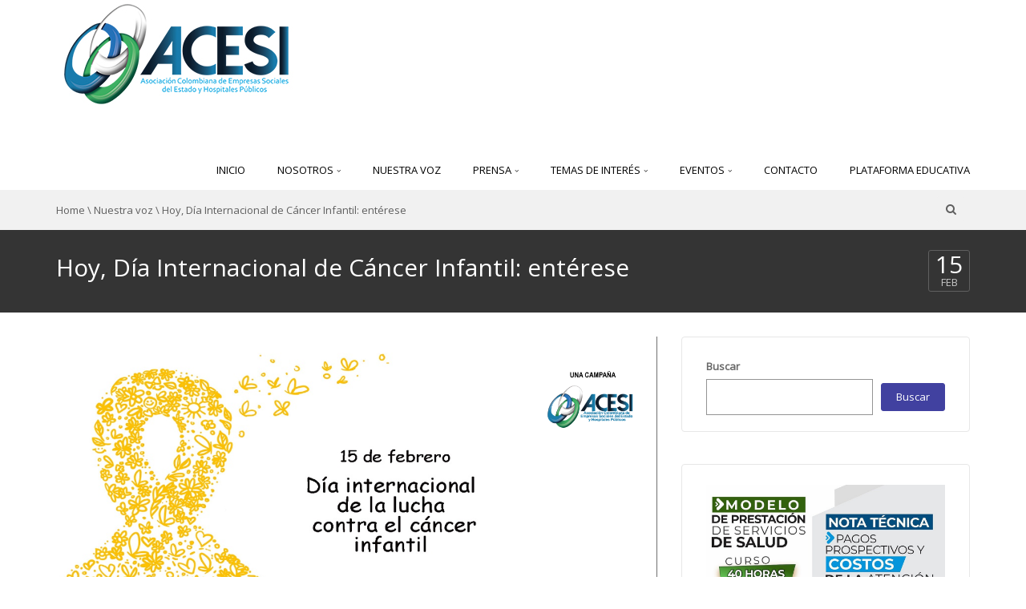

--- FILE ---
content_type: text/html; charset=UTF-8
request_url: http://acesi.com.co/hoy-dia-internacional-de-cancer-infantil-enterese/
body_size: 61154
content:
<!DOCTYPE html>
<!--[if IE 7]>
<html class="ie ie7" lang="es">
<![endif]-->
<!--[if IE 8]>
<html class="ie ie8" lang="es">
<![endif]-->
<!--[if !(IE 7) | !(IE 8)  ]><!-->
<html lang="es">
<!--<![endif]-->
<head>
<meta charset="UTF-8" />
<meta name="viewport" content="width=device-width, minimum-scale=1.0, initial-scale=1.0">
<title>Hoy, Día Internacional de Cáncer Infantil: entérese | </title>
<link rel="profile" href="http://gmpg.org/xfn/11" />
<link rel="pingback" href="http://acesi.com.co/xmlrpc.php" />
<!--[if lt IE 9]>
<script src="http://acesi.com.co/wp-content/themes/truemag/js/html5.js" type="text/javascript"></script>
<![endif]-->
<!--[if lte IE 9]>
<link rel="stylesheet" type="text/css" href="http://acesi.com.co/wp-content/themes/truemag/css/ie.css" />
<![endif]-->
<script type="text/javascript">
var retina = 'retina='+ window.devicePixelRatio +';'+ retina;
document.cookie = retina;
if(document.cookie){
	// document.location.reload(true);
}
</script>
 
<style type="text/css" >
	@media only screen and (-webkit-min-device-pixel-ratio: 2),(min-resolution: 192dpi) {
		/* Retina Logo */
		.logo{background:url(http://acesi.com.co/wp-content/uploads/2016/07/LOGO-FINAL-02-02.jpg) no-repeat center; display:inline-block !important; background-size:contain;}
		.logo img{ opacity:0; visibility:hidden}
		.logo *{display:inline-block}
	}
</style>
            <meta property="og:title" content="Hoy, Día Internacional de Cáncer Infantil: entérese"/>
            <meta property="og:type" content=""/>
            <meta property="og:image" content="http://acesi.com.co/wp-content/uploads/2018/02/Captura-de-pantalla-6.png"/>
            <meta property="og:url" content="http://acesi.com.co/hoy-dia-internacional-de-cancer-infantil-enterese/"/>
            <meta property="og:site_name" content=""/>
            <meta property="og:description" content=""/>
                    	
<meta name='robots' content='max-image-preview:large' />
<link rel='dns-prefetch' href='//fonts.googleapis.com' />
<link rel="alternate" type="application/rss+xml" title=" &raquo; Feed" href="http://acesi.com.co/feed/" />
<link rel="alternate" type="application/rss+xml" title=" &raquo; Feed de los comentarios" href="http://acesi.com.co/comments/feed/" />
<link rel="alternate" type="application/rss+xml" title=" &raquo; Comentario Hoy, Día Internacional de Cáncer Infantil: entérese del feed" href="http://acesi.com.co/hoy-dia-internacional-de-cancer-infantil-enterese/feed/" />
<script type="text/javascript">
/* <![CDATA[ */
window._wpemojiSettings = {"baseUrl":"https:\/\/s.w.org\/images\/core\/emoji\/14.0.0\/72x72\/","ext":".png","svgUrl":"https:\/\/s.w.org\/images\/core\/emoji\/14.0.0\/svg\/","svgExt":".svg","source":{"concatemoji":"http:\/\/acesi.com.co\/wp-includes\/js\/wp-emoji-release.min.js?ver=6.4.7"}};
/*! This file is auto-generated */
!function(i,n){var o,s,e;function c(e){try{var t={supportTests:e,timestamp:(new Date).valueOf()};sessionStorage.setItem(o,JSON.stringify(t))}catch(e){}}function p(e,t,n){e.clearRect(0,0,e.canvas.width,e.canvas.height),e.fillText(t,0,0);var t=new Uint32Array(e.getImageData(0,0,e.canvas.width,e.canvas.height).data),r=(e.clearRect(0,0,e.canvas.width,e.canvas.height),e.fillText(n,0,0),new Uint32Array(e.getImageData(0,0,e.canvas.width,e.canvas.height).data));return t.every(function(e,t){return e===r[t]})}function u(e,t,n){switch(t){case"flag":return n(e,"\ud83c\udff3\ufe0f\u200d\u26a7\ufe0f","\ud83c\udff3\ufe0f\u200b\u26a7\ufe0f")?!1:!n(e,"\ud83c\uddfa\ud83c\uddf3","\ud83c\uddfa\u200b\ud83c\uddf3")&&!n(e,"\ud83c\udff4\udb40\udc67\udb40\udc62\udb40\udc65\udb40\udc6e\udb40\udc67\udb40\udc7f","\ud83c\udff4\u200b\udb40\udc67\u200b\udb40\udc62\u200b\udb40\udc65\u200b\udb40\udc6e\u200b\udb40\udc67\u200b\udb40\udc7f");case"emoji":return!n(e,"\ud83e\udef1\ud83c\udffb\u200d\ud83e\udef2\ud83c\udfff","\ud83e\udef1\ud83c\udffb\u200b\ud83e\udef2\ud83c\udfff")}return!1}function f(e,t,n){var r="undefined"!=typeof WorkerGlobalScope&&self instanceof WorkerGlobalScope?new OffscreenCanvas(300,150):i.createElement("canvas"),a=r.getContext("2d",{willReadFrequently:!0}),o=(a.textBaseline="top",a.font="600 32px Arial",{});return e.forEach(function(e){o[e]=t(a,e,n)}),o}function t(e){var t=i.createElement("script");t.src=e,t.defer=!0,i.head.appendChild(t)}"undefined"!=typeof Promise&&(o="wpEmojiSettingsSupports",s=["flag","emoji"],n.supports={everything:!0,everythingExceptFlag:!0},e=new Promise(function(e){i.addEventListener("DOMContentLoaded",e,{once:!0})}),new Promise(function(t){var n=function(){try{var e=JSON.parse(sessionStorage.getItem(o));if("object"==typeof e&&"number"==typeof e.timestamp&&(new Date).valueOf()<e.timestamp+604800&&"object"==typeof e.supportTests)return e.supportTests}catch(e){}return null}();if(!n){if("undefined"!=typeof Worker&&"undefined"!=typeof OffscreenCanvas&&"undefined"!=typeof URL&&URL.createObjectURL&&"undefined"!=typeof Blob)try{var e="postMessage("+f.toString()+"("+[JSON.stringify(s),u.toString(),p.toString()].join(",")+"));",r=new Blob([e],{type:"text/javascript"}),a=new Worker(URL.createObjectURL(r),{name:"wpTestEmojiSupports"});return void(a.onmessage=function(e){c(n=e.data),a.terminate(),t(n)})}catch(e){}c(n=f(s,u,p))}t(n)}).then(function(e){for(var t in e)n.supports[t]=e[t],n.supports.everything=n.supports.everything&&n.supports[t],"flag"!==t&&(n.supports.everythingExceptFlag=n.supports.everythingExceptFlag&&n.supports[t]);n.supports.everythingExceptFlag=n.supports.everythingExceptFlag&&!n.supports.flag,n.DOMReady=!1,n.readyCallback=function(){n.DOMReady=!0}}).then(function(){return e}).then(function(){var e;n.supports.everything||(n.readyCallback(),(e=n.source||{}).concatemoji?t(e.concatemoji):e.wpemoji&&e.twemoji&&(t(e.twemoji),t(e.wpemoji)))}))}((window,document),window._wpemojiSettings);
/* ]]> */
</script>
<style id='wp-emoji-styles-inline-css' type='text/css'>

	img.wp-smiley, img.emoji {
		display: inline !important;
		border: none !important;
		box-shadow: none !important;
		height: 1em !important;
		width: 1em !important;
		margin: 0 0.07em !important;
		vertical-align: -0.1em !important;
		background: none !important;
		padding: 0 !important;
	}
</style>
<link rel='stylesheet' id='wp-block-library-css' href='http://acesi.com.co/wp-includes/css/dist/block-library/style.min.css?ver=6.4.7' type='text/css' media='all' />
<style id='classic-theme-styles-inline-css' type='text/css'>
/*! This file is auto-generated */
.wp-block-button__link{color:#fff;background-color:#32373c;border-radius:9999px;box-shadow:none;text-decoration:none;padding:calc(.667em + 2px) calc(1.333em + 2px);font-size:1.125em}.wp-block-file__button{background:#32373c;color:#fff;text-decoration:none}
</style>
<style id='global-styles-inline-css' type='text/css'>
body{--wp--preset--color--black: #000000;--wp--preset--color--cyan-bluish-gray: #abb8c3;--wp--preset--color--white: #ffffff;--wp--preset--color--pale-pink: #f78da7;--wp--preset--color--vivid-red: #cf2e2e;--wp--preset--color--luminous-vivid-orange: #ff6900;--wp--preset--color--luminous-vivid-amber: #fcb900;--wp--preset--color--light-green-cyan: #7bdcb5;--wp--preset--color--vivid-green-cyan: #00d084;--wp--preset--color--pale-cyan-blue: #8ed1fc;--wp--preset--color--vivid-cyan-blue: #0693e3;--wp--preset--color--vivid-purple: #9b51e0;--wp--preset--gradient--vivid-cyan-blue-to-vivid-purple: linear-gradient(135deg,rgba(6,147,227,1) 0%,rgb(155,81,224) 100%);--wp--preset--gradient--light-green-cyan-to-vivid-green-cyan: linear-gradient(135deg,rgb(122,220,180) 0%,rgb(0,208,130) 100%);--wp--preset--gradient--luminous-vivid-amber-to-luminous-vivid-orange: linear-gradient(135deg,rgba(252,185,0,1) 0%,rgba(255,105,0,1) 100%);--wp--preset--gradient--luminous-vivid-orange-to-vivid-red: linear-gradient(135deg,rgba(255,105,0,1) 0%,rgb(207,46,46) 100%);--wp--preset--gradient--very-light-gray-to-cyan-bluish-gray: linear-gradient(135deg,rgb(238,238,238) 0%,rgb(169,184,195) 100%);--wp--preset--gradient--cool-to-warm-spectrum: linear-gradient(135deg,rgb(74,234,220) 0%,rgb(151,120,209) 20%,rgb(207,42,186) 40%,rgb(238,44,130) 60%,rgb(251,105,98) 80%,rgb(254,248,76) 100%);--wp--preset--gradient--blush-light-purple: linear-gradient(135deg,rgb(255,206,236) 0%,rgb(152,150,240) 100%);--wp--preset--gradient--blush-bordeaux: linear-gradient(135deg,rgb(254,205,165) 0%,rgb(254,45,45) 50%,rgb(107,0,62) 100%);--wp--preset--gradient--luminous-dusk: linear-gradient(135deg,rgb(255,203,112) 0%,rgb(199,81,192) 50%,rgb(65,88,208) 100%);--wp--preset--gradient--pale-ocean: linear-gradient(135deg,rgb(255,245,203) 0%,rgb(182,227,212) 50%,rgb(51,167,181) 100%);--wp--preset--gradient--electric-grass: linear-gradient(135deg,rgb(202,248,128) 0%,rgb(113,206,126) 100%);--wp--preset--gradient--midnight: linear-gradient(135deg,rgb(2,3,129) 0%,rgb(40,116,252) 100%);--wp--preset--font-size--small: 13px;--wp--preset--font-size--medium: 20px;--wp--preset--font-size--large: 36px;--wp--preset--font-size--x-large: 42px;--wp--preset--spacing--20: 0.44rem;--wp--preset--spacing--30: 0.67rem;--wp--preset--spacing--40: 1rem;--wp--preset--spacing--50: 1.5rem;--wp--preset--spacing--60: 2.25rem;--wp--preset--spacing--70: 3.38rem;--wp--preset--spacing--80: 5.06rem;--wp--preset--shadow--natural: 6px 6px 9px rgba(0, 0, 0, 0.2);--wp--preset--shadow--deep: 12px 12px 50px rgba(0, 0, 0, 0.4);--wp--preset--shadow--sharp: 6px 6px 0px rgba(0, 0, 0, 0.2);--wp--preset--shadow--outlined: 6px 6px 0px -3px rgba(255, 255, 255, 1), 6px 6px rgba(0, 0, 0, 1);--wp--preset--shadow--crisp: 6px 6px 0px rgba(0, 0, 0, 1);}:where(.is-layout-flex){gap: 0.5em;}:where(.is-layout-grid){gap: 0.5em;}body .is-layout-flow > .alignleft{float: left;margin-inline-start: 0;margin-inline-end: 2em;}body .is-layout-flow > .alignright{float: right;margin-inline-start: 2em;margin-inline-end: 0;}body .is-layout-flow > .aligncenter{margin-left: auto !important;margin-right: auto !important;}body .is-layout-constrained > .alignleft{float: left;margin-inline-start: 0;margin-inline-end: 2em;}body .is-layout-constrained > .alignright{float: right;margin-inline-start: 2em;margin-inline-end: 0;}body .is-layout-constrained > .aligncenter{margin-left: auto !important;margin-right: auto !important;}body .is-layout-constrained > :where(:not(.alignleft):not(.alignright):not(.alignfull)){max-width: var(--wp--style--global--content-size);margin-left: auto !important;margin-right: auto !important;}body .is-layout-constrained > .alignwide{max-width: var(--wp--style--global--wide-size);}body .is-layout-flex{display: flex;}body .is-layout-flex{flex-wrap: wrap;align-items: center;}body .is-layout-flex > *{margin: 0;}body .is-layout-grid{display: grid;}body .is-layout-grid > *{margin: 0;}:where(.wp-block-columns.is-layout-flex){gap: 2em;}:where(.wp-block-columns.is-layout-grid){gap: 2em;}:where(.wp-block-post-template.is-layout-flex){gap: 1.25em;}:where(.wp-block-post-template.is-layout-grid){gap: 1.25em;}.has-black-color{color: var(--wp--preset--color--black) !important;}.has-cyan-bluish-gray-color{color: var(--wp--preset--color--cyan-bluish-gray) !important;}.has-white-color{color: var(--wp--preset--color--white) !important;}.has-pale-pink-color{color: var(--wp--preset--color--pale-pink) !important;}.has-vivid-red-color{color: var(--wp--preset--color--vivid-red) !important;}.has-luminous-vivid-orange-color{color: var(--wp--preset--color--luminous-vivid-orange) !important;}.has-luminous-vivid-amber-color{color: var(--wp--preset--color--luminous-vivid-amber) !important;}.has-light-green-cyan-color{color: var(--wp--preset--color--light-green-cyan) !important;}.has-vivid-green-cyan-color{color: var(--wp--preset--color--vivid-green-cyan) !important;}.has-pale-cyan-blue-color{color: var(--wp--preset--color--pale-cyan-blue) !important;}.has-vivid-cyan-blue-color{color: var(--wp--preset--color--vivid-cyan-blue) !important;}.has-vivid-purple-color{color: var(--wp--preset--color--vivid-purple) !important;}.has-black-background-color{background-color: var(--wp--preset--color--black) !important;}.has-cyan-bluish-gray-background-color{background-color: var(--wp--preset--color--cyan-bluish-gray) !important;}.has-white-background-color{background-color: var(--wp--preset--color--white) !important;}.has-pale-pink-background-color{background-color: var(--wp--preset--color--pale-pink) !important;}.has-vivid-red-background-color{background-color: var(--wp--preset--color--vivid-red) !important;}.has-luminous-vivid-orange-background-color{background-color: var(--wp--preset--color--luminous-vivid-orange) !important;}.has-luminous-vivid-amber-background-color{background-color: var(--wp--preset--color--luminous-vivid-amber) !important;}.has-light-green-cyan-background-color{background-color: var(--wp--preset--color--light-green-cyan) !important;}.has-vivid-green-cyan-background-color{background-color: var(--wp--preset--color--vivid-green-cyan) !important;}.has-pale-cyan-blue-background-color{background-color: var(--wp--preset--color--pale-cyan-blue) !important;}.has-vivid-cyan-blue-background-color{background-color: var(--wp--preset--color--vivid-cyan-blue) !important;}.has-vivid-purple-background-color{background-color: var(--wp--preset--color--vivid-purple) !important;}.has-black-border-color{border-color: var(--wp--preset--color--black) !important;}.has-cyan-bluish-gray-border-color{border-color: var(--wp--preset--color--cyan-bluish-gray) !important;}.has-white-border-color{border-color: var(--wp--preset--color--white) !important;}.has-pale-pink-border-color{border-color: var(--wp--preset--color--pale-pink) !important;}.has-vivid-red-border-color{border-color: var(--wp--preset--color--vivid-red) !important;}.has-luminous-vivid-orange-border-color{border-color: var(--wp--preset--color--luminous-vivid-orange) !important;}.has-luminous-vivid-amber-border-color{border-color: var(--wp--preset--color--luminous-vivid-amber) !important;}.has-light-green-cyan-border-color{border-color: var(--wp--preset--color--light-green-cyan) !important;}.has-vivid-green-cyan-border-color{border-color: var(--wp--preset--color--vivid-green-cyan) !important;}.has-pale-cyan-blue-border-color{border-color: var(--wp--preset--color--pale-cyan-blue) !important;}.has-vivid-cyan-blue-border-color{border-color: var(--wp--preset--color--vivid-cyan-blue) !important;}.has-vivid-purple-border-color{border-color: var(--wp--preset--color--vivid-purple) !important;}.has-vivid-cyan-blue-to-vivid-purple-gradient-background{background: var(--wp--preset--gradient--vivid-cyan-blue-to-vivid-purple) !important;}.has-light-green-cyan-to-vivid-green-cyan-gradient-background{background: var(--wp--preset--gradient--light-green-cyan-to-vivid-green-cyan) !important;}.has-luminous-vivid-amber-to-luminous-vivid-orange-gradient-background{background: var(--wp--preset--gradient--luminous-vivid-amber-to-luminous-vivid-orange) !important;}.has-luminous-vivid-orange-to-vivid-red-gradient-background{background: var(--wp--preset--gradient--luminous-vivid-orange-to-vivid-red) !important;}.has-very-light-gray-to-cyan-bluish-gray-gradient-background{background: var(--wp--preset--gradient--very-light-gray-to-cyan-bluish-gray) !important;}.has-cool-to-warm-spectrum-gradient-background{background: var(--wp--preset--gradient--cool-to-warm-spectrum) !important;}.has-blush-light-purple-gradient-background{background: var(--wp--preset--gradient--blush-light-purple) !important;}.has-blush-bordeaux-gradient-background{background: var(--wp--preset--gradient--blush-bordeaux) !important;}.has-luminous-dusk-gradient-background{background: var(--wp--preset--gradient--luminous-dusk) !important;}.has-pale-ocean-gradient-background{background: var(--wp--preset--gradient--pale-ocean) !important;}.has-electric-grass-gradient-background{background: var(--wp--preset--gradient--electric-grass) !important;}.has-midnight-gradient-background{background: var(--wp--preset--gradient--midnight) !important;}.has-small-font-size{font-size: var(--wp--preset--font-size--small) !important;}.has-medium-font-size{font-size: var(--wp--preset--font-size--medium) !important;}.has-large-font-size{font-size: var(--wp--preset--font-size--large) !important;}.has-x-large-font-size{font-size: var(--wp--preset--font-size--x-large) !important;}
.wp-block-navigation a:where(:not(.wp-element-button)){color: inherit;}
:where(.wp-block-post-template.is-layout-flex){gap: 1.25em;}:where(.wp-block-post-template.is-layout-grid){gap: 1.25em;}
:where(.wp-block-columns.is-layout-flex){gap: 2em;}:where(.wp-block-columns.is-layout-grid){gap: 2em;}
.wp-block-pullquote{font-size: 1.5em;line-height: 1.6;}
</style>
<link rel='stylesheet' id='contact-form-7-css' href='http://acesi.com.co/wp-content/plugins/contact-form-7/includes/css/styles.css?ver=5.6.1' type='text/css' media='all' />
<link rel='stylesheet' id='taxonomy-image-plugin-public-css' href='http://acesi.com.co/wp-content/plugins/taxonomy-images/css/style.css?ver=0.9.6' type='text/css' media='screen' />
<link rel='stylesheet' id='wp-pagenavi-css' href='http://acesi.com.co/wp-content/plugins/wp-pagenavi/pagenavi-css.css?ver=2.70' type='text/css' media='all' />
<link rel='stylesheet' id='videojs-cactus-css' href='http://acesi.com.co/wp-content/themes/truemag/js/videojs/video-js.min.css?ver=6.4.7' type='text/css' media='all' />
<link rel='stylesheet' id='google-font-css' href='//fonts.googleapis.com/css?family=Open+Sans&#038;ver=6.4.7' type='text/css' media='all' />
<link rel='stylesheet' id='colorbox-css' href='http://acesi.com.co/wp-content/themes/truemag/js/colorbox/colorbox.css?ver=6.4.7' type='text/css' media='all' />
<link rel='stylesheet' id='bootstrap-css' href='http://acesi.com.co/wp-content/themes/truemag/css/bootstrap.min.css?ver=6.4.7' type='text/css' media='all' />
<link rel='stylesheet' id='tooltipster-css' href='http://acesi.com.co/wp-content/themes/truemag/css/tooltipster.css?ver=6.4.7' type='text/css' media='all' />
<link rel='stylesheet' id='fontastic-entypo-css' href='http://acesi.com.co/wp-content/themes/truemag/fonts/fontastic-entypo.css?ver=6.4.7' type='text/css' media='all' />
<link rel='stylesheet' id='google-font-Oswald-css' href='//fonts.googleapis.com/css?family=Oswald%3A300&#038;ver=6.4.7' type='text/css' media='all' />
<link rel='stylesheet' id='style-css' href='http://acesi.com.co/wp-content/themes/truemag/style.css?ver=6.4.7' type='text/css' media='all' />
<link rel='stylesheet' id='flat-style-css' href='http://acesi.com.co/wp-content/themes/truemag/css/flat-style.css?ver=6.4.7' type='text/css' media='all' />
<link rel='stylesheet' id='font-awesome-css' href='http://acesi.com.co/wp-content/themes/truemag/fonts/css/font-awesome.min.css?ver=6.4.7' type='text/css' media='all' />
<link rel='stylesheet' id='truemag-icon-blg-css' href='http://acesi.com.co/wp-content/themes/truemag/css/justVectorFont/stylesheets/justVector.css?ver=6.4.7' type='text/css' media='all' />
<link rel='stylesheet' id='malihu-scroll-css-css' href='http://acesi.com.co/wp-content/themes/truemag/js/malihu-scroll/jquery.mCustomScrollbar.min.css?ver=6.4.7' type='text/css' media='all' />
<link rel='stylesheet' id='mashmenu-css-css' href='http://acesi.com.co/wp-content/themes/truemag/inc/megamenu/css/mashmenu.css?ver=6.4.7' type='text/css' media='all' />
<script type="text/javascript" src="http://acesi.com.co/wp-includes/js/jquery/jquery.min.js?ver=3.7.1" id="jquery-core-js"></script>
<script type="text/javascript" src="http://acesi.com.co/wp-includes/js/jquery/jquery-migrate.min.js?ver=3.4.1" id="jquery-migrate-js"></script>
<script type="text/javascript" src="http://acesi.com.co/wp-content/themes/truemag/js/videojs/video.js?ver=6.4.7" id="videojs-cactus-js"></script>
<link rel="EditURI" type="application/rsd+xml" title="RSD" href="http://acesi.com.co/xmlrpc.php?rsd" />
<link rel="canonical" href="http://acesi.com.co/hoy-dia-internacional-de-cancer-infantil-enterese/" />
<link rel='shortlink' href='http://acesi.com.co/?p=1639' />
<link rel="alternate" type="application/json+oembed" href="http://acesi.com.co/wp-json/oembed/1.0/embed?url=http%3A%2F%2Facesi.com.co%2Fhoy-dia-internacional-de-cancer-infantil-enterese%2F" />
<link rel="alternate" type="text/xml+oembed" href="http://acesi.com.co/wp-json/oembed/1.0/embed?url=http%3A%2F%2Facesi.com.co%2Fhoy-dia-internacional-de-cancer-infantil-enterese%2F&#038;format=xml" />
<link rel='prev' title='Nuevo director de la Adres nos genera mucha confianza: hospitales públicos' href='http://acesi.com.co/nuevo-director-de-la-adres-nos-genera-mucha-confianza-hospitales-publicos/' />
<link rel='next' title='Seminario de contratación hoy en Cartagena de Indias: versión 2018' href='http://acesi.com.co/seminario-de-contratacion-hoy-en-cartagena-de-indias-version-2018/' />
<style type="text/css" id="custom-background-css">
body.custom-background { background-color: #ffffff; }
</style>
	<link rel="icon" href="http://acesi.com.co/wp-content/uploads/2016/07/cropped-cropped-2-32x32.png" sizes="32x32" />
<link rel="icon" href="http://acesi.com.co/wp-content/uploads/2016/07/cropped-cropped-2-192x192.png" sizes="192x192" />
<link rel="apple-touch-icon" href="http://acesi.com.co/wp-content/uploads/2016/07/cropped-cropped-2-180x180.png" />
<meta name="msapplication-TileImage" content="http://acesi.com.co/wp-content/uploads/2016/07/cropped-cropped-2-270x270.png" />
<!-- custom css -->
				<style type="text/css">	body,
    .video-item .item-content, .item-head h3, .item-head h3 a,
    .comment-content p, .comment-meta cite, .comment-meta cite a,
    .cactus-sub-wrap .entry-title a{
    	color: #686868;
    }
    .dark-div a.bgcolor1hover:hover{color: #000;}
    .dark-div button:hover,.dark-div input[type='submit']:hover,
    .dark-div .navbar-toggle:hover,
    .dark-div .topnav-light .navbar-toggle:hover,
    .player-button .next-post.same-cat a:hover,
    .player-button .prev-post.same-cat a:hover,
    .box-more.single-full-pl:hover,
    .video-series-list .btn:hover, .video-series-list .btn.series-current{
        border-color:#187bac;
        background:#187bac;
    }
    #slider .video_slider  .carousel-pagination a.selected,
    #slider .video_slider .ct-btn{background:#187bac;}
    #slider .video_slider .carousel-pagination a:hover,
    #slider .video_slider .carousel-pagination a.selected{border-color:#187bac;}
    #bottom .widget.PI_SimpleTwitterTweets ul li:hover:before,
    .dark-div a:hover,
    .dark-div ul li:before,
    .maincolor1, a.maincolor1,
    .maincolor1hover:hover,
    a.maincolor1hover:hover,
    .main-menu li.current-menu-item > a,
    .main-menu .nav > li > a:hover,
    .main-menu .nav > li:hover > a,
    #top-nav.topnav-light .main-menu li.current-menu-item > a,
    #top-nav.topnav-light .main-menu .nav > li > a:hover,
    #top-nav .dropdown-menu li>a:before,
    #top-nav .dropdown-menu>li>a:hover,
    #top-nav .dropdown-menu>li>a:focus,
    .preview-mode .video-item h3 a:hover,
    .player-button a:hover,
    .video-toolbar-item.like-dislike .status:before,
    #top-carousel.inbox-more  .bgcolor1hover:hover,
    #top-carousel.inbox-more a.bgcolor1hover:hover,
    #head-carousel #metro-carousel.is-carousel .carousel-button a:hover,
    #head-carousel #big-carousel.is-carousel .carousel-button a:hover,
    #control-stage-carousel .video-item:hover .item-head,
    #control-stage-carousel .video-item:hover .item-head h3,
    #control-stage-carousel .control-up:hover,
    #control-stage-carousel .control-down:hover,
    .mashmenu .menu li.level0:hover>a,
    .mashmenu .menu li.level0:hover .sub-channel li.hover a,
    .mashmenu .columns .list a:hover,
    .mashmenu .content-item .title a:hover,
    .headline .htitle marquee a,
    .headline .htitle marquee p,
    .headline .htitle .hicon i,
    .headline .htitle .scroll-text ul li a,
    .headline .htitle .scroll-text ul li p,
    .headline .htitle h4,
    .headline-content.col-md-9 .headline .htitle .scroll-text ul li a:hover,
    .headline .htitle .scroll-text ul li p:hover,
    .dark-div .navbar-toggle, .dark-div .topnav-light .navbar-toggle,
    .headline-content .headline .htitle .scroll-text ul li a:hover,
    .headline .htitle .scroll-text ul li p:hover,.headline .htitle .hicon .first-tex,
    .topnav-light .headline-content.col-md-6 .headline .htitle .scroll-text ul li a:hover,
    .topnav-light .headline .htitle .scroll-text ul li p:hover,
    header #top-carousel.cat-carousel .video-item h3 a:hover,
    .amazing .rating-bar.bgcolor2,
    .wpb_accordion .wpb_accordion_wrapper .wpb_accordion_header.ui-accordion-header-active a,
    .wpb_accordion .wpb_accordion_wrapper .wpb_accordion_header.ui-accordion-header-active:before,
	.pathway a:hover, .dark-div .pathway a:hover,
    .woocommerce .products .star-rating, .woocommerce-page .products .star-rating,
    .dark-div .smart-box .item-head h3 a:hover,
    .off-canvas-inner ul li a:before{
        color: #187bac;
    }
    .carousel-dotted a.selected, .carousel-dotted a:hover, 
    .bgcolor1,
    .bgcolor1hover:hover,
    a.bgcolor1hover:hover,
    .rich-list li:hover .rich-list-icon,
    .video-item.marking_vd .mark_bg,
    header #top-carousel.cat-carousel .bgcolor2,
    #bottom .widget ul li:hover:before,
    .amazing .slide .ct-btn, .classy-carousel-horizon #stage-carousel .video-item .ct-btn,
    #classy-carousel #top-carousel .video-item.selected .item-thumbnail .item-head{
        background-color: #187bac;
    }
    .dark-div textarea:focus,
    .dark-div input[type='text']:focus,
    .dark-div input[type='url']:focus,
    .dark-div input[type='email']:focus,
    .dark-div input[type='number']:focus,
    .dark-div input[type='password']:focus,
    .dark-div select:focus,
    .bordercolor1,
    .bordercolor1hover:hover,
    .dark-form .form-control:focus,
    .dark-form .input-group:hover .form-control,
    .dark-form .input-group:hover .form-control:focus,
    .dark-form .input-group:hover .input-group-btn .btn-default,
    #control-stage-carousel .video-item:hover,
    #control-stage-carousel .video-item.selected,
    #control-stage-carousel .control-up:hover,
    #control-stage-carousel .control-down:hover,
    #top-carousel.full-more a.maincolor1:hover,
    #top-carousel.cat-carousel .is-carousel .carousel-button a:hover,
    .wpb_accordion .wpb_accordion_section.group h3.ui-accordion-header-active,
    .wpb_accordion .wpb_accordion_wrapper .wpb_accordion_content.ui-accordion-content-active,
    #bottom .widget ul li:before,
    .cactus-video-list-content .control-up:hover, 
    .cactus-video-list-content .control-down:hover,
    .cactus-video-list-content .cactus-widget-posts .cactus-widget-posts-item.active{
        border-color: #187bac;
    }
    .video-toolbar-item.like-dislike .status,
    .video-toolbar-item.like-dislike:hover .status,
    .layout-2 .submit-video .btn:hover, .layout-3 .submit-video .btn:hover{
        border-color:#187bac !important;
        background:#187bac !important;
    }
	.widget_revslider .tp-bullets.simplebullets.round .bullet:hover{background:#187bac}
    .woocommerce ul.products li.product .onsale, .woocommerce-page ul.products li.product .onsale,
    .widget_revslider .tp-bullets.simplebullets.round .bullet.selected{background:#187bac}
	.tp-caption.tm_heading,
    .cactus-video-list-content .control-up:hover, .cactus-video-list-content .control-down:hover,
    .dark-div .cactus-video-list-content .video-listing .cactus-widget-posts .widget-posts-title a:hover{color:#187bac}
    .pull-right .social-icon.shopping:hover{color: #187bac !important;}
	.tp-button.tm_button{background-color: #187bac; background-image: -webkit-gradient(linear, left top, left bottom, from(#187bac), to(#1e7373));background-image: -webkit-linear-gradient(top, #187bac, #1e7373); background-image: -moz-linear-gradient(top, #187bac, #1e7373); background-image: -ms-linear-gradient(top, #187bac, #1e7373); background-image: -o-linear-gradient(top, #187bac, #1e7373); background-image: linear-gradient(to bottom, #187bac, #1e7373);filter:progid:DXImageTransform.Microsoft.gradient(GradientType=0,startColorstr=#187bac,endColorstr=#1e7373)}
h1{font-size:30px; }
h2{font-size:22px; }
h3,.cactus-widget-posts .widget-posts-title{font-size:17.5px; }
body,
.cactus-listing-config .load-more {font-size: 13px; }
.main-menu .nav > li > a {; }
ul.nav.navbar-nav.nav-ul-menu.navbar-right.hidden-xs{margin-top: 50px;}
h3 a{color:#6c99bd !important}
.readmore{color:#3daf62 !important;border-color:#3daf62}
.readmore:hover{background-color:#3daf62; color:white !important}
.columnas .wpb_text_column.wpb_content_element .wpb_wrapper{-webkit-column-count: 3; /* Chrome, Safari, Opera */
    -moz-column-count: 3; /* Firefox */
    column-count: 3;-webkit-column-gap: 40px; /* Chrome, Safari, Opera */
    -moz-column-gap: 40px; /* Firefox */
    column-gap: 40px;}</style>
			<!-- end custom css --></head>

<body class="post-template-default single single-post postid-1639 single-format-standard custom-background full-width custom-background-white">
<a name="top" style="height:0; position:absolute; top:0;" id="top-anchor"></a>
<div id="body-wrap">
<div id="wrap">
    <header class="dark-div">
    				        <div id="top-nav" class="topnav-light light-div ">
			<nav class="navbar  navbar-static-top" role="navigation">
				<div class="container">
					<!-- Brand and toggle get grouped for better mobile display -->
					<div class="navbar-header">
						<button type="button" class="navbar-toggle off-canvas-toggle">
						  <span class="sr-only">Toggle navigation</span>
						  <i class="fa fa-reorder fa-bars fa-lg"></i>
						</button>
                                                <a class="logo" href="http://acesi.com.co" title="Hoy, Día Internacional de Cáncer Infantil: entérese | "><img src="http://acesi.com.co/wp-content/uploads/2016/07/LOGO-FINAL-02-02.jpg" alt="Hoy, Día Internacional de Cáncer Infantil: entérese | "/></a>
											</div>
					<!-- Collect the nav links, forms, and other content for toggling -->
					<div class="main-menu collapse navbar-collapse">
						<!--<form class="navbar-form navbar-right search-form" role="search">
							<label class="" for="s">Search for:</label>
							<input type="text" placeholder="SEARCH" name="s" id="s" class="form-control">
							<input type="submit" id="searchsubmit" value="Search">
						</form>-->
                                                                        						<ul class="nav navbar-nav nav-ul-menu navbar-right hidden-xs">
						<li id="nav-menu-item-1134" class="main-menu-item menu-item-depth-0 menu-item menu-item-type-custom menu-item-object-custom"><a href="/" class="menu-link  main-menu-link">Inicio </a></li>
<li id="nav-menu-item-1197" class="main-menu-item menu-item-depth-0 menu-item menu-item-type-post_type menu-item-object-page menu-item-has-children parent dropdown"><a href="http://acesi.com.co/pagina-ejemplo/" class="menu-link dropdown-toggle disabled main-menu-link" data-toggle="dropdown">Nosotros <i class="fa fa-angle-down"></i></a>
<ul class="dropdown-menu menu-depth-1">
	<li id="nav-menu-item-1688" class="sub-menu-item menu-item-depth-1 menu-item menu-item-type-post_type menu-item-object-page"><a href="http://acesi.com.co/informacion-tributaria/" class="menu-link  sub-menu-link">Información tributaria </a></li>
	<li id="nav-menu-item-2207" class="sub-menu-item menu-item-depth-1 menu-item menu-item-type-post_type menu-item-object-page"><a href="http://acesi.com.co/politica-de-privacidad/" class="menu-link  sub-menu-link">Política de Privacidad </a></li>

</ul>
</li>
<li id="nav-menu-item-1136" class="main-menu-item menu-item-depth-0 menu-item menu-item-type-taxonomy menu-item-object-category current-post-ancestor current-menu-parent current-post-parent"><a href="http://acesi.com.co/category/nuestra-voz/" class="menu-link  main-menu-link">Nuestra voz </a></li>
<li id="nav-menu-item-1135" class="main-menu-item menu-item-depth-0 menu-item menu-item-type-taxonomy menu-item-object-category menu-item-has-children parent dropdown"><a href="http://acesi.com.co/category/prensa/" class="menu-link dropdown-toggle disabled main-menu-link" data-toggle="dropdown">Prensa <i class="fa fa-angle-down"></i></a>
<ul class="dropdown-menu menu-depth-1">
	<li id="nav-menu-item-1128" class="sub-menu-item menu-item-depth-1 menu-item menu-item-type-taxonomy menu-item-object-category"><a href="http://acesi.com.co/category/publicaciones/" class="menu-link  sub-menu-link">En los medios </a></li>

</ul>
</li>
<li id="nav-menu-item-1130" class="main-menu-item menu-item-depth-0 menu-item menu-item-type-taxonomy menu-item-object-category menu-item-has-children parent dropdown"><a href="http://acesi.com.co/category/temas-de-interes/" class="menu-link dropdown-toggle disabled main-menu-link" data-toggle="dropdown">Temas de interés <i class="fa fa-angle-down"></i></a>
<ul class="dropdown-menu menu-depth-1">
	<li id="nav-menu-item-1137" class="sub-menu-item menu-item-depth-1 menu-item menu-item-type-taxonomy menu-item-object-category"><a href="http://acesi.com.co/category/memorias/" class="menu-link  sub-menu-link">Te invitamos </a></li>
	<li id="nav-menu-item-1129" class="sub-menu-item menu-item-depth-1 menu-item menu-item-type-taxonomy menu-item-object-category"><a href="http://acesi.com.co/category/reglamentacion/" class="menu-link  sub-menu-link">Reglamentación </a></li>

</ul>
</li>
<li id="nav-menu-item-1423" class="main-menu-item menu-item-depth-0 menu-item menu-item-type-taxonomy menu-item-object-category menu-item-has-children parent dropdown"><a href="http://acesi.com.co/category/eventos/" class="menu-link dropdown-toggle disabled main-menu-link" data-toggle="dropdown">Eventos <i class="fa fa-angle-down"></i></a>
<ul class="dropdown-menu menu-depth-1">
	<li id="nav-menu-item-1830" class="sub-menu-item menu-item-depth-1 menu-item menu-item-type-post_type menu-item-object-page"><a href="http://acesi.com.co/memorias/" class="menu-link  sub-menu-link">Memorias </a></li>

</ul>
</li>
<li id="nav-menu-item-1196" class="main-menu-item menu-item-depth-0 menu-item menu-item-type-post_type menu-item-object-page"><a href="http://acesi.com.co/contacto/" class="menu-link  main-menu-link">Contacto </a></li>
<li id="nav-menu-item-3274" class="main-menu-item menu-item-depth-0 menu-item menu-item-type-custom menu-item-object-custom"><a target="_blank" href="http://18.232.190.26" class="menu-link  main-menu-link">Plataforma Educativa </a></li>
						</ul>
                        					</div><!-- /.navbar-collapse -->
				</div>
			</nav>
		</div><!-- #top-nav -->
		        <div id="headline" class="topnav-light light-div ">
            <div class="container">
                <div class="row">
                	                    <div class="pathway col-md-6 col-sm-6 hidden-xs">
                    	<div class="breadcrumbs" xmlns:v="http://rdf.data-vocabulary.org/#"><a href="http://acesi.com.co/" rel="v:url" property="v:title">Home</a> \ <span typeof="v:Breadcrumb"><a rel="v:url" property="v:title" href="http://acesi.com.co/category/nuestra-voz/">Nuestra voz</a></span> \ <span class="current">Hoy, Día Internacional de Cáncer Infantil: entérese</span></div><!-- .breadcrumbs -->                    </div>
                                        <div class="social-links col-md-6 col-sm-6">
                    	<div class="pull-right">
                                                
                        
                        
                                                                        <a class="search-toggle social-icon" href="#"><i class="fa fa-search"></i></a>
                        <div class="headline-search">
							                                <form class="dark-form" action="http://acesi.com.co">
                                    <div class="input-group">
                                        <input type="text" name="s" class="form-control" placeholder="Search for videos">
                                        <span class="input-group-btn">
                                            <button class="btn btn-default maincolor1 maincolor1hover" type="submit"><i class="fa fa-search"></i></button>
                                        </span>
                                    </div>
                                </form>
                                                    </div><!--/heading-search-->
                                                </div>

                    </div>
                </div><!--/row-->
				
				            </div><!--/container-->			
        </div><!--/headline-->
                
    </header>
<div class="blog-heading heading-light">
    <div class="container">
    	<div class="row">
        	<div class="col-md-10 col-sm-10 col-xs-9">
            	<h1>Hoy, Día Internacional de Cáncer Infantil: entérese</h1>
            </div>
            <div class="col-md-2 col-sm-2 col-xs-3">
                <div class="blog-date">
                    <span>15</span>
                    <span>Feb</span>
                </div>
            </div>
        </div><!--/row-->
    </div>
</div><!--blog-heading-->
    <div id="body">
        <div class="container">
            <div class="row">
  				<div id="content" class="col-md-8" role="main">
                	                            <div id="post-thumb"><img src="http://acesi.com.co/wp-content/uploads/2018/02/Captura-de-pantalla-6.png" alt="Hoy, Día Internacional de Cáncer Infantil: entérese" title="Hoy, Día Internacional de Cáncer Infantil: entérese"></div><br />
                        <article class="post-1639 post type-post status-publish format-standard has-post-thumbnail hentry category-nuestra-voz">	

           
    <div class="item-content">
        <p style="text-align: justify;">El cáncer infantil, señala, es diferente del cáncer adulto y por tanto no se pueden tratar de la misma manera. Hay muchos factores que los diferencian: la incidencia (el infantil representa un 1% de los casos de cáncer adulto); su naturaleza (el primero está ligado al crecimiento y el segundo al envejecimiento); la intensidad (el infantil es más agudo y el adulto es crónico y se desarrolla más lentamente); el tratamiento, mucho más intenso en el caso del cáncer infantil porque sus células, que se regeneran con más facilidad, tienen la capacidad de tolerar dosis más altas de quimioterapia; y en la respuesta, que presenta una tasa de éxito del 80% en el cáncer infantil y de un 50-55% en el adulto.</p>
                <div class="clearfix"></div>
                <h1 class="light-title entry-title hidden">Hoy, Día Internacional de Cáncer Infantil: entérese</h1>
        <div class="blog-meta">
        	            <div class="blog-tags"></div>
			            <div class="blog-meta-cat"><a href="http://acesi.com.co/category/nuestra-voz/" rel="category tag">Nuestra voz</a> |                             			<div class="pull-right social-links"><div class="tm-social-share">
		<a class="social-icon s-fb" title="Share on Facebook" href="#" target="_blank" rel="nofollow" onclick="window.open('https://www.facebook.com/sharer/sharer.php?u='+encodeURIComponent(location.href),'facebook-share-dialog','width=626,height=436');return false;"><i class="fa fa-facebook"></i></a>
            <a class="social-icon s-tw" href="#" title="Share on Twitter" rel="nofollow" target="_blank" onclick="window.open('http://twitter.com/share?text=Hoy%2C+D%C3%ADa+Internacional+de+C%C3%A1ncer+Infantil%3A+ent%C3%A9rese&amp;url=http%3A%2F%2Facesi.com.co%2Fhoy-dia-internacional-de-cancer-infantil-enterese%2F','twitter-share-dialog','width=626,height=436');return false;"><i class="fa fa-twitter"></i></a>
            <a class="social-icon s-lk" href="#" title="Share on LinkedIn" rel="nofollow" target="_blank" onclick="window.open('http://www.linkedin.com/shareArticle?mini=true&amp;url=http%3A%2F%2Facesi.com.co%2Fhoy-dia-internacional-de-cancer-infantil-enterese%2F&amp;title=Hoy%2C+D%C3%ADa+Internacional+de+C%C3%A1ncer+Infantil%3A+ent%C3%A9rese&amp;source=','linkedin-share-dialog','width=626,height=436');return false;"><i class="fa fa-linkedin"></i></a>
            <a class="social-icon s-tb" href="#" title="Share on Tumblr" rel="nofollow" target="_blank" onclick="window.open('http://www.tumblr.com/share/link?url=http%3A%2F%2Facesi.com.co%2Fhoy-dia-internacional-de-cancer-infantil-enterese%2F&amp;name=Hoy%2C+D%C3%ADa+Internacional+de+C%C3%A1ncer+Infantil%3A+ent%C3%A9rese','tumblr-share-dialog','width=626,height=436');return false;"><i class="fa fa-tumblr"></i></a>
            <a class="social-icon s-gg" href="#" title="Share on Google Plus" rel="nofollow" target="_blank" onclick="window.open('https://plus.google.com/share?url=http%3A%2F%2Facesi.com.co%2Fhoy-dia-internacional-de-cancer-infantil-enterese%2F','googleplus-share-dialog','width=626,height=436');return false;"><i class="fa fa-google-plus"></i></a>
        
        <a class="social-icon s-bl" href="#" title="Share on Blogger" rel="nofollow" target="_blank" onclick="window.open('https://www.blogger.com/blog-this.g?u=http%3A%2F%2Facesi.com.co%2Fhoy-dia-internacional-de-cancer-infantil-enterese%2F&amp;n=Hoy%2C+D%C3%ADa+Internacional+de+C%C3%A1ncer+Infantil%3A+ent%C3%A9rese&amp;t=El+c%C3%A1ncer+infantil%2C+se%C3%B1ala%2C+es+diferente+del+c%C3%A1ncer+adulto+y+por+tanto+no+se+pueden+tratar+de+la+misma+manera.+Hay+muchos+factores+que+los+diferencian%3A+la+incidencia+%28el+infantil+representa+un+1%25+de+los+casos+de+c%C3%A1ncer+adulto%29%3B+su+naturaleza+%28el+primero+est%C3%A1+ligado+al+crecimiento+y+el+segundo+al+envejecimiento%29%3B+la+intensidad+%28el+%5B%26hellip%3B%5D','blogger-share-dialog','width=626,height=436');return false;"><i id="jv-blogger" class="jv-blogger"></i></a>
            <a class="social-icon s-rd" href="#" title="Share on Reddit" rel="nofollow" target="_blank" onclick="window.open('//www.reddit.com/submit?url=http%3A%2F%2Facesi.com.co%2Fhoy-dia-internacional-de-cancer-infantil-enterese%2F','reddit-share-dialog','width=626,height=436');return false;"><i class="fa fa-reddit"></i></a>
        
        <a class="social-icon s-vk" href="#" title="Share on Vk" rel="nofollow" target="_blank" onclick="window.open('http://vkontakte.ru/share.php?url=http%3A%2F%2Facesi.com.co%2Fhoy-dia-internacional-de-cancer-infantil-enterese%2F','vk-share-dialog','width=626,height=436');return false;"><i class="fa fa-vk"></i></a>
        
    
        <a class="social-icon s-pin" href="#" title="Pin this" rel="nofollow" target="_blank" onclick="window.open('//pinterest.com/pin/create/button/?url=http%3A%2F%2Facesi.com.co%2Fhoy-dia-internacional-de-cancer-infantil-enterese%2F&amp;media=http%3A%2F%2Facesi.com.co%2Fwp-content%2Fuploads%2F2018%2F02%2FCaptura-de-pantalla-6.png&amp;description=Hoy%2C+D%C3%ADa+Internacional+de+C%C3%A1ncer+Infantil%3A+ent%C3%A9rese','pin-share-dialog','width=626,height=436');return false;"><i class="fa fa-pinterest"></i></a>
            <a class="social-icon s-em" href="mailto:?subject=Hoy%2C+D%C3%ADa+Internacional+de+C%C3%A1ncer+Infantil%3A+ent%C3%A9rese&amp;body=http%3A%2F%2Facesi.com.co%2Fhoy-dia-internacional-de-cancer-infantil-enterese%2F" title="Email this"><i class="fa fa-envelope"></i></a>
    </div>
</div>            </div>
        </div>
            </div><!--/item-content-->
    </article>					<div class="simple-navigation">
                        <div class="row">
                            <div class="simple-navigation-item col-md-6 col-sm-6 col-xs-6">
                            <a href="http://acesi.com.co/nuevo-director-de-la-adres-nos-genera-mucha-confianza-hospitales-publicos/" title="Nuevo director de la Adres nos genera mucha confianza: hospitales públicos" class="maincolor2hover">
                                <i class="fa fa-angle-left pull-left"></i>
                                <div class="simple-navigation-item-content">
                                    <span>Previous</span>
                                    <h4>Nuevo director de la Adres nos genera mucha confianza: hospitales públicos</h4>
                                </div>							
                                </a>                            </div>
                            <div class="simple-navigation-item col-md-6 col-sm-6 col-xs-6">
                            <a href="http://acesi.com.co/seminario-de-contratacion-hoy-en-cartagena-de-indias-version-2018/" title="Seminario de contratación hoy en Cartagena de Indias: versión 2018" class="maincolor2hover pull-right">
                                <i class="fa fa-angle-right pull-right"></i>
                                <div class="simple-navigation-item-content">
                                    <span>Next</span>
                                    <h4>Seminario de contratación hoy en Cartagena de Indias: versión 2018</h4>
                                </div>
                                </a>                            </div>
                        </div>
                    </div><!--/simple-nav-->
                	
<div id="comments" class="comments-area">
    <h4 class="count-title"></h4>
	
	    
    <div class="comment-form-tm">
							            
            
			<div id="respond" class="comment-respond">
            
              <div class="author-current">
				<img alt='' src='http://acesi.com.co/wp-content/themes/truemag/images/avatar.png' class='avatar avatar-66 photo avatar-default' height='66' width='66' />              </div>

				<h3 id="reply-title" class="comment-reply-title"> <small><a rel="nofollow" id="cancel-comment-reply-link" href="/hoy-dia-internacional-de-cancer-infantil-enterese/#respond" style="display:none;">Cancel reply</a></small></h3>
									<p class="must-log-in">You must be <a href="http://acesi.com.co/wp-login.php?redirect_to=http%3A%2F%2Facesi.com.co%2Fhoy-dia-internacional-de-cancer-infantil-enterese%2F">logged in</a> to post a comment.</p>												</div><!-- #respond -->
			    <script type="text/javascript">
		jQuery(document).ready(function(e) {
			jQuery( "#comment-submit" ).click(function() {
				var $a = jQuery("#comment").val();
				var $b = "Your comment ...";
				if ( $a == $b){
					jQuery("#comment").val('');
				}
			  //alert( $a );
			});
		});	
	</script>
    </div>

</div><!-- #comments .comments-area -->                </div><!--#content-->
                <div id="sidebar" class="col-md-4">
<div id="block-3" class="  widget widget-border widget_block widget_search"><form role="search" method="get" action="http://acesi.com.co/" class="wp-block-search__button-outside wp-block-search__text-button wp-block-search"    ><label class="wp-block-search__label" for="wp-block-search__input-1" >Buscar</label><div class="wp-block-search__inside-wrapper " ><input class="wp-block-search__input" id="wp-block-search__input-1" placeholder="" value="" type="search" name="s" required /><button aria-label="Buscar" class="wp-block-search__button wp-element-button" type="submit" >Buscar</button></div></form></div><div id="block-6" class="  widget widget-border widget_block"><p><img decoding="async" src="http://acesi.com.co/wp-content/uploads/2016/07/WhatsApp-Image-2022-06-15-at-2.23.10-PM.jpeg"></p></div><div id="block-5" class="  widget widget-border widget_block"><p><img decoding="async" src="http://acesi.com.co/wp-content/uploads/2016/07/WhatsApp-Image-2022-06-15-at-2.23.13-PM.jpeg"></p>
<p><img decoding="async" src="http://acesi.com.co/wp-content/uploads/2016/07/WhatsApp-Image-2022-06-15-at-2.23.14-PM.jpeg"></p>
<p><img decoding="async" src="http://acesi.com.co/wp-content/uploads/2016/07/WhatsApp-Image-2022-06-15-at-2.23.14-PM-1.jpeg"></p>
<p><img decoding="async" src="http://acesi.com.co/wp-content/uploads/2016/07/WhatsApp-Image-2022-06-15-at-2.23.15-PM.jpeg"></p>
<p><img decoding="async" src="http://acesi.com.co/wp-content/uploads/2016/07/WhatsApp-Image-2022-06-15-at-2.23.15-PM-1.jpeg"></p></div><div id="block-4" class="  widget widget-border widget_block"><p><a href="http://acesi.com.co/wp-content/uploads/2016/07/Brochure-Agenda-XIX-CONGRESO-ACCIÓN-POR-LA-SALUD-DE-TODOS.pdf"><img decoding="async" src="http://acesi.com.co/wp-content/uploads/2016/07/BANNERS-XIX-CONGRESO-ACCIÓN-POR-LA-SALUD-DE-TODOS_900x400.jpg" /></a></p></div><div id="text-2" class=" 1 widget widget-border widget_text">			<div class="textwidget"><div class="fb-like-box" data-href="https://www.facebook.com/acesi.hospitales" data-width="292" data-show-faces="true" data-stream="false" data-show-border="false" data-header="false"></div></div>
		</div><div id="text-3" class=" 1 widget widget-border widget_text">			<div class="textwidget"><a class="twitter-timeline" href="https://twitter.com/ACESIHOSPITALES" data-widget-id="352837124493541376"></a></div>
		</div><div id="block-9" class="  widget widget-border widget_block"></div></div><!--#sidebar-->
            </div><!--/row-->
        </div><!--/container-->
    </div><!--/body-->
    <footer class="dark-div">
		    	<div id="bottom">
            <div class="container">
                <div class="row">
					<div id="block-8" class="  widget col-md-3 col-sm-6 widget_block">
<ul class="wp-block-social-links has-large-icon-size is-layout-flex wp-block-social-links-is-layout-flex"></ul>
</div>                    
                </div><!--/row-->
            </div><!--/container-->
        </div><!--/bottom-->
									
        <div id="bottom-nav">
        	<div class="container">
                <div class="row">
					<div class="copyright col-md-6"> - </div>
					<nav class="col-md-6">
                    	<ul class="bottom-menu list-inline pull-right">
                        	<li id="menu-item-1134" class="menu-item menu-item-type-custom menu-item-object-custom menu-item-1134"><a href="/">Inicio</a></li>
<li id="menu-item-1197" class="menu-item menu-item-type-post_type menu-item-object-page menu-item-has-children parent menu-item-1197"><a href="http://acesi.com.co/pagina-ejemplo/">Nosotros</a>
<ul class="sub-menu">
	<li id="menu-item-1688" class="menu-item menu-item-type-post_type menu-item-object-page menu-item-1688"><a href="http://acesi.com.co/informacion-tributaria/">Información tributaria</a></li>
	<li id="menu-item-2207" class="menu-item menu-item-type-post_type menu-item-object-page menu-item-2207"><a href="http://acesi.com.co/politica-de-privacidad/">Política de Privacidad</a></li>
</ul>
</li>
<li id="menu-item-1136" class="menu-item menu-item-type-taxonomy menu-item-object-category current-post-ancestor current-menu-parent current-post-parent menu-item-1136"><a href="http://acesi.com.co/category/nuestra-voz/">Nuestra voz</a></li>
<li id="menu-item-1135" class="menu-item menu-item-type-taxonomy menu-item-object-category menu-item-has-children parent menu-item-1135"><a href="http://acesi.com.co/category/prensa/">Prensa</a>
<ul class="sub-menu">
	<li id="menu-item-1128" class="menu-item menu-item-type-taxonomy menu-item-object-category menu-item-1128"><a href="http://acesi.com.co/category/publicaciones/">En los medios</a></li>
</ul>
</li>
<li id="menu-item-1130" class="menu-item menu-item-type-taxonomy menu-item-object-category menu-item-has-children parent menu-item-1130"><a href="http://acesi.com.co/category/temas-de-interes/">Temas de interés</a>
<ul class="sub-menu">
	<li id="menu-item-1137" class="menu-item menu-item-type-taxonomy menu-item-object-category menu-item-1137"><a href="http://acesi.com.co/category/memorias/">Te invitamos</a></li>
	<li id="menu-item-1129" class="menu-item menu-item-type-taxonomy menu-item-object-category menu-item-1129"><a href="http://acesi.com.co/category/reglamentacion/">Reglamentación</a></li>
</ul>
</li>
<li id="menu-item-1423" class="menu-item menu-item-type-taxonomy menu-item-object-category menu-item-has-children parent menu-item-1423"><a href="http://acesi.com.co/category/eventos/">Eventos</a>
<ul class="sub-menu">
	<li id="menu-item-1830" class="menu-item menu-item-type-post_type menu-item-object-page menu-item-1830"><a href="http://acesi.com.co/memorias/">Memorias</a></li>
</ul>
</li>
<li id="menu-item-1196" class="menu-item menu-item-type-post_type menu-item-object-page menu-item-1196"><a href="http://acesi.com.co/contacto/">Contacto</a></li>
<li id="menu-item-3274" class="menu-item menu-item-type-custom menu-item-object-custom menu-item-3274"><a target="_blank" rel="noopener" href="http://18.232.190.26">Plataforma Educativa</a></li>
                        </ul>
                    </nav>
				</div><!--/row-->
            </div><!--/container-->
        </div>
    </footer>
    <div class="wrap-overlay"></div>
</div><!--wrap-->
<div id="off-canvas">
    <div class="off-canvas-inner">
        <nav class="off-menu">
            <ul>
            <li class="canvas-close"><a href="#"><i class="fa fa-times"></i> Close</a></li>
			<li class="menu-item menu-item-type-custom menu-item-object-custom menu-item-1134"><a href="/">Inicio</a></li>
<li class="menu-item menu-item-type-post_type menu-item-object-page menu-item-has-children parent menu-item-1197"><a href="http://acesi.com.co/pagina-ejemplo/">Nosotros</a>
<ul class="sub-menu">
	<li class="menu-item menu-item-type-post_type menu-item-object-page menu-item-1688"><a href="http://acesi.com.co/informacion-tributaria/">Información tributaria</a></li>
	<li class="menu-item menu-item-type-post_type menu-item-object-page menu-item-2207"><a href="http://acesi.com.co/politica-de-privacidad/">Política de Privacidad</a></li>
</ul>
</li>
<li class="menu-item menu-item-type-taxonomy menu-item-object-category current-post-ancestor current-menu-parent current-post-parent menu-item-1136"><a href="http://acesi.com.co/category/nuestra-voz/">Nuestra voz</a></li>
<li class="menu-item menu-item-type-taxonomy menu-item-object-category menu-item-has-children parent menu-item-1135"><a href="http://acesi.com.co/category/prensa/">Prensa</a>
<ul class="sub-menu">
	<li class="menu-item menu-item-type-taxonomy menu-item-object-category menu-item-1128"><a href="http://acesi.com.co/category/publicaciones/">En los medios</a></li>
</ul>
</li>
<li class="menu-item menu-item-type-taxonomy menu-item-object-category menu-item-has-children parent menu-item-1130"><a href="http://acesi.com.co/category/temas-de-interes/">Temas de interés</a>
<ul class="sub-menu">
	<li class="menu-item menu-item-type-taxonomy menu-item-object-category menu-item-1137"><a href="http://acesi.com.co/category/memorias/">Te invitamos</a></li>
	<li class="menu-item menu-item-type-taxonomy menu-item-object-category menu-item-1129"><a href="http://acesi.com.co/category/reglamentacion/">Reglamentación</a></li>
</ul>
</li>
<li class="menu-item menu-item-type-taxonomy menu-item-object-category menu-item-has-children parent menu-item-1423"><a href="http://acesi.com.co/category/eventos/">Eventos</a>
<ul class="sub-menu">
	<li class="menu-item menu-item-type-post_type menu-item-object-page menu-item-1830"><a href="http://acesi.com.co/memorias/">Memorias</a></li>
</ul>
</li>
<li class="menu-item menu-item-type-post_type menu-item-object-page menu-item-1196"><a href="http://acesi.com.co/contacto/">Contacto</a></li>
<li class="menu-item menu-item-type-custom menu-item-object-custom menu-item-3274"><a target="_blank" rel="noopener" href="http://18.232.190.26">Plataforma Educativa</a></li>
                                        </ul>
        </nav>
    </div>
</div><!--/off-canvas-->
<script>off_canvas_enable=1;</script>
<div class="bg-ad">
	<div class="container">
    	<div class="bg-ad-left">
			        </div>
        <div class="bg-ad-right">
			        </div>
    </div>
</div>
</div><!--/body-wrap-->
	<div class="modal fade" id="reportModal" tabindex="-1" role="dialog" aria-labelledby="myModalLabel" aria-hidden="true">
	  <div class="modal-dialog">
		<div class="modal-content">
		  <div class="modal-header">
			<button type="button" class="close" data-dismiss="modal" aria-hidden="true">&times;</button>
			<h4 class="modal-title" id="myModalLabel">Report Video</h4>
		  </div>
		  <div class="modal-body">
			[contact-form-7 404 "No encontrado"]		  </div>
		</div>
	  </div>
	</div>
<a href="#top" id="gototop" class="notshow" title="Go to top"><i class="fa fa-angle-up"></i></a>
<script type="text/javascript" src="http://acesi.com.co/wp-includes/js/dist/vendor/wp-polyfill-inert.min.js?ver=3.1.2" id="wp-polyfill-inert-js"></script>
<script type="text/javascript" src="http://acesi.com.co/wp-includes/js/dist/vendor/regenerator-runtime.min.js?ver=0.14.0" id="regenerator-runtime-js"></script>
<script type="text/javascript" src="http://acesi.com.co/wp-includes/js/dist/vendor/wp-polyfill.min.js?ver=3.15.0" id="wp-polyfill-js"></script>
<script type="text/javascript" id="contact-form-7-js-extra">
/* <![CDATA[ */
var wpcf7 = {"api":{"root":"http:\/\/acesi.com.co\/wp-json\/","namespace":"contact-form-7\/v1"}};
/* ]]> */
</script>
<script type="text/javascript" src="http://acesi.com.co/wp-content/plugins/contact-form-7/includes/js/index.js?ver=5.6.1" id="contact-form-7-js"></script>
<script type="text/javascript" src="http://acesi.com.co/wp-content/themes/truemag/js/bootstrap.min.js?ver=6.4.7" id="bootstrap-js"></script>
<script type="text/javascript" src="http://acesi.com.co/wp-content/themes/truemag/js/jquery.caroufredsel-6.2.1.min.js?ver=6.4.7" id="caroufredsel-js"></script>
<script type="text/javascript" src="http://acesi.com.co/wp-content/themes/truemag/js/helper-plugins/jquery.touchSwipe.min.js?ver=6.4.7" id="touchswipe-js"></script>
<script type="text/javascript" src="http://acesi.com.co/wp-content/themes/truemag/js/jquery.hammer.js?ver=6.4.7" id="hammer-js"></script>
<script type="text/javascript" src="http://acesi.com.co/wp-content/themes/truemag/js/template.js?ver=6.4.7" id="template-js"></script>
<script type="text/javascript" src="http://acesi.com.co/wp-content/themes/truemag/js/colorbox/jquery.colorbox-min.js?ver=6.4.7" id="colorbox-js"></script>
<script type="text/javascript" src="http://acesi.com.co/wp-content/themes/truemag/js/jquery.tooltipster.js?ver=6.4.7" id="tooltipster-js"></script>
<script type="text/javascript" src="http://acesi.com.co/wp-content/themes/truemag/js/malihu-scroll/jquery.mCustomScrollbar.concat.min.js?ver=6.4.7" id="malihu-scroll-js"></script>
<script type="text/javascript" src="http://acesi.com.co/wp-includes/js/comment-reply.min.js?ver=6.4.7" id="comment-reply-js" async="async" data-wp-strategy="async"></script>
<script type="text/javascript" id="mashmenu-js-js-extra">
/* <![CDATA[ */
var mashmenu = {"ajax_url":"http:\/\/acesi.com.co\/wp-admin\/admin-ajax.php","ajax_loader":"","ajax_enabled":"0"};
/* ]]> */
</script>
<script type="text/javascript" src="http://acesi.com.co/wp-content/themes/truemag/inc/megamenu/js/mashmenu.js?ver=1.6" id="mashmenu-js-js"></script>
<div id="fb-root"></div>
<script>(function(d, s, id) {
  var js, fjs = d.getElementsByTagName(s)[0];
  if (d.getElementById(id)) return;
  js = d.createElement(s); js.id = id;
  js.src = "//connect.facebook.net/es_LA/all.js#xfbml=1";
  fjs.parentNode.insertBefore(js, fjs);
}(document, 'script', 'facebook-jssdk'));</script>

<script>!function(d,s,id){var js,fjs=d.getElementsByTagName(s)[0],p=/^http:/.test(d.location)?'http':'https';if(!d.getElementById(id)){js=d.createElement(s);js.id=id;js.src=p+"://platform.twitter.com/widgets.js";fjs.parentNode.insertBefore(js,fjs);}}(document,"script","twitter-wjs");</script>
</body>
</html>